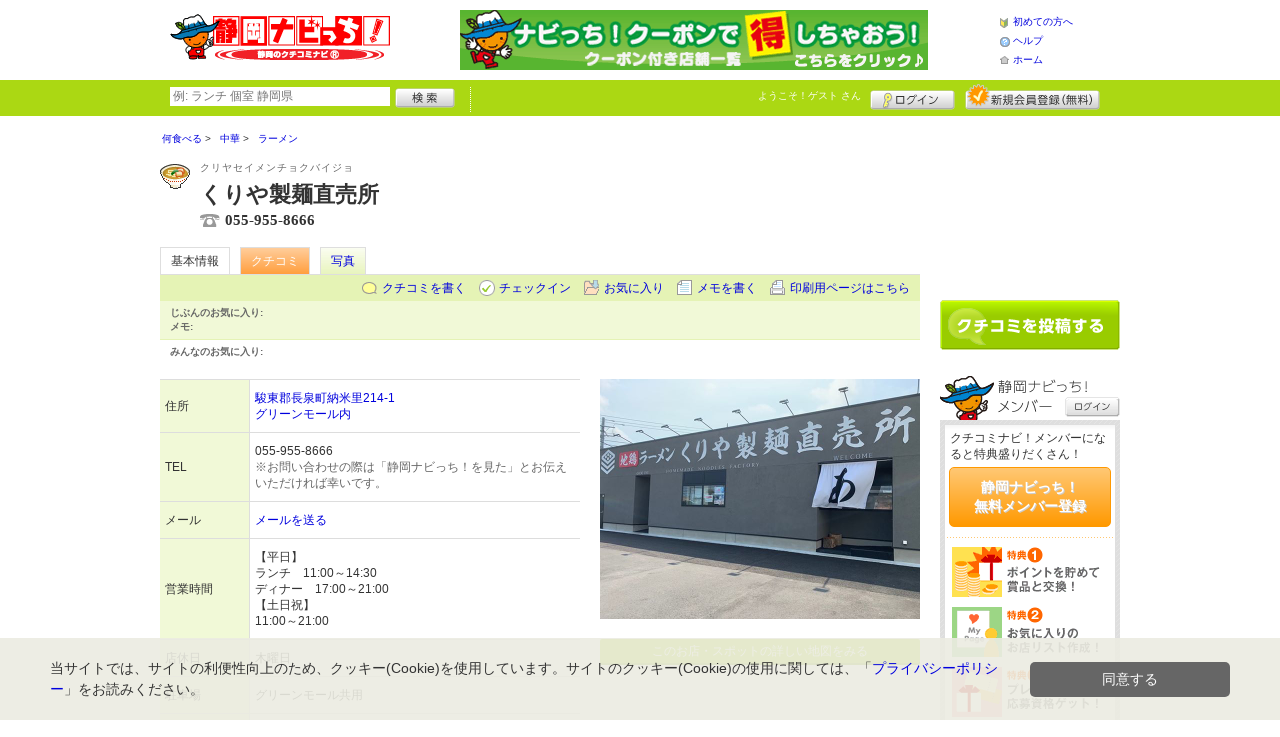

--- FILE ---
content_type: text/html; charset=UTF-8
request_url: https://www.shizuoka-navichi.net/shop/shop.shtml?s=5064
body_size: 46641
content:
<!DOCTYPE html>
<html id="">
<head>
<meta charset="UTF-8" />
<meta http-equiv="Pragma" content="no-cache">
<meta http-equiv="Cache-Control" content="no-cache">
<meta http-equiv="Expires" content="0">
<meta name="format-detection" content="telephone=no" />
<meta name="twitter:card" content="summary_large_image">
<meta name="robots" content="max-image-preview:large">

<title>くりや製麺直売所 - ラーメン / 長泉町 - 静岡ナビっち！</title>
<meta name="keywords" content="くりや製麺直売所,クリヤセイメンチョクバイジョ,ラーメン,長泉町" />
<meta name="description" content="素材にこだわり、鶏は名古屋コーチンと三河赤鶏。麺もスープもトッピングも全て店内での手作り。 (ラーメン/静岡県駿東郡長泉町納米里214-1)" />
<link rel="canonical" href="https://www.shizuoka-navichi.net/shop/shop.shtml?s=5064"/>

<script src="/common/lib/modernizr-3.0.0.js"></script>
<script src="//ajax.googleapis.com/ajax/libs/jquery/1.7.1/jquery.min.js"></script>
<script src="//ajax.googleapis.com/ajax/libs/jqueryui/1.8/jquery-ui.min.js"></script>
<link type="text/css" href="/common/js/jquery_ui/locomill/jquery-ui-1.8.custom.css" rel="stylesheet" />

<link href="/common/css/pc/shizuoka-navichi.css?202502181333" rel="stylesheet">

<script src="/common/js/locomill.js?20190226"></script>

<meta property="og:title" content="くりや製麺直売所 - ラーメン / 長泉町 - 静岡ナビっち！" />
<meta property="og:type" content="restaurant" />
<meta property="og:url" content="https://www.shizuoka-navichi.net/shop/shop.shtml?s=5064" />
<meta property="og:site_name" content="静岡ナビっち！" />
<meta property="og:image" content="https://www.shizuoka-navichi.net/images/A00005064.jpg?1570499199" />
<meta property="og:description" content="素材にこだわり、鶏は名古屋コーチンと三河赤鶏。麺もスープもトッピングも全て店内での手作り。 (ラーメン/静岡県駿東郡長泉町納米里214-1)" />
<meta property="og:latitude" content="35.1450700983325" />
<meta property="og:longitude" content="138.896930611928" />

<script type="application/ld+json">
{
    "@context": "http://schema.org",
    "@type": "LocalBusiness",
    "@id": "https://www.shizuoka-navichi.net/shop/shop.shtml?s=5064",
    "url": "https://www.shizuoka-navichi.net/shop/shop.shtml?s=5064",
    "name": "くりや製麺直売所",
    "image": "https://shizuoka-navichi.net/images/A00005064.jpg?1570499199",
    "description": "素材にこだわり、鶏は名古屋コーチンと三河赤鶏。麺もスープもトッピングも全て店内での手作り。",
    "telephone": "055-955-8666",
    "openingHoursSpecification": [{
        "@type": "OpeningHoursSpecification",
        "opens": "00:00",
        "closes": "00:00",
        "dayOfWeek":["Monday","Tuesday","Wednesday","Friday","Saturday","Sunday"]
    }],
    "priceRange": "700-1,000",
    "geo": {
        "@type": "GeoCoordinates",
        "latitude": 35.1450700983325,
        "longitude": 138.896930611928
    },
    "address": {
        "@type": "PostalAddress",
        "streetAddress": "納米里214-1 グリーンモール内",
        "addressLocality": "駿東郡長泉町",
        "addressRegion": "静岡県",
        "postalCode": "4110933",
        "addressCountry": "JP"
    }
}
</script>

<!-- Global site tag (gtag.js) - Google Analytics -->
<script async src="//www.googletagmanager.com/gtag/js?id=UA-46831655-1"></script>
<script>
  window.dataLayer = window.dataLayer || [];
  function gtag(){dataLayer.push(arguments);}
  gtag('js', new Date());
  gtag('config', 'UA-46831655-1');
  gtag('set', 'user_properties', {'is_login': '0'});
</script>

<script async src="https://pagead2.googlesyndication.com/pagead/js/adsbygoogle.js?client=ca-pub-7450292080728564" crossorigin="anonymous"></script>

</head>
<body id="body" class="">



<div id="wrapper">





<header id="cmn-header">
	<p class="h-logo"><a href="/"><img src="/images_c/custom/shizuoka-navichi/logo.png?1422497552" alt="静岡ナビっち！"></a></p>
	<aside class="ads-container"><span class="adsContent Header"><a href="/logs/click.shtml?id=182" target="_self" class="adsLink" rel="nofollow"><img src="/logs/company/00000001/file/file00000182.gif?1357638593" alt="クーポン付きお店一覧" width="468" height="60" style="border:0;"></a></span></aside>
	<nav class="nav-sub">
		<ul>
			<li class="n01"><a href="/is.shtml/beginner/">初めての方へ</a></li>
			<li class="n02"><a href="/help/">ヘルプ</a></li>
			<li class="n03"><a href="/">ホーム</a></li>
		</ul>
	</nav>
</header>

<nav id="nav-global">
	<div class="wrap960">
		<div class="search-form-container">
		  <form action="/shop/#search-result" data-type="pc_header">
			<input name="q" type="search" class="search-field" maxlength="20" placeholder="例: ランチ 個室 静岡県" speech x-webkit-speech>
			<input type="image" src="/common/images/btn_search.png" alt="検索">
		  </form>
		</div>

		<p class="nickname reg"><a href="/member/">ようこそ！<span>ゲスト</span> さん</a></p>
		<ul class="btns reg">
			<li class="login hvr"><a href="/member/login.shtml">ログイン</a></li>
			<li class="register hvr"><a href="/member/">新規メンバー登録</a></li>
		</ul>
	</div>
</nav>

<div id="container">


<div id="content-main">


<main>


<div class="topicpath-container">
<div class="topicpaths">
<ol class="topicpath primary" itemscope="itemscope" itemtype="http://schema.org/BreadcrumbList">
<li class="first" itemprop="itemListElement" itemscope="itemscope" itemtype="http://schema.org/ListItem"><a href="https://www.shizuoka-navichi.net/shop/categories.shtml?c1=1" itemprop="item"><span itemprop="name">何食べる</span></a><meta itemprop="position" content="1" /></li>
<li class="" itemprop="itemListElement" itemscope="itemscope" itemtype="http://schema.org/ListItem"><a href="https://www.shizuoka-navichi.net/shop/categories.shtml?c2=3" itemprop="item"><span itemprop="name">中華</span></a><meta itemprop="position" content="2" /></li>
<li class="last" itemprop="itemListElement" itemscope="itemscope" itemtype="http://schema.org/ListItem"><a href="https://www.shizuoka-navichi.net/shop/?search_category=c3_17" itemprop="item"><span itemprop="name">ラーメン</span></a><meta itemprop="position" content="3" /></li>
</ol>
</div>
</div>


<article>

<header id="header-shop">


<p class="shop-category"><img src="/images_c/shop/icon/cat2_3.gif?1167115772" alt="ラーメン"></p>
<div class="shopname-box">
<p id="shop-namekana" class="hide-translate">クリヤセイメンチョクバイジョ</p>
<p id="shop-namekana" class="notranslate show-translate">くりや製麺直売所</p>
<h1 class="hide-translate">くりや製麺直売所</h1>
<h1 class="notranslate show-translate">Clearseimen</h1>
<p class="shoptel">055-955-8666</p></div>


<nav>
  <dl id="shop-nav">
    <dt>ページナビゲーション</dt>
    <dd>
      <ul class="tab roll clearfix">
        <li class="on"><a href="/shop/shop.shtml?s=5064" id="tab-basic"><h2>基本情報</h2></a></li>

        <li class="c-point"><a href="/shop/shop.shtml?s=5064#kuchikomi">クチコミ</a></li>






        <li><a href="/shop/shop_photo.shtml?s=5064">写真</a></li>



      </ul>
    </dd>
  </dl>
</nav>

<nav class="nav-operation">
  <ul>
    <li id="grape"><a href="/shop/kuchikomi_post.shtml?s=5064&e=0">クチコミを書く</a></li>
    <li id="checkin"><span class="pointer" class="" onclick="location.href='https://www.shizuoka-navichi.net/member/login.shtml?rdr=%2Fshop%2Fshop.shtml%3Fs%3D5064'">チェックイン</span></li>
    <li id="fav"><span class="pointer" class="" onclick="location.href='https://www.shizuoka-navichi.net/member/login.shtml?rdr=%2Fshop%2Fshop.shtml%3Fs%3D5064'">お気に入り</span></li>
    <li id="memo"><span class="pointer" class="" onclick="location.href='https://www.shizuoka-navichi.net/member/login.shtml?rdr=%2Fshop%2Fshop.shtml%3Fs%3D5064'">メモを書く</span></li>
    <li id="print"><div class="view"><span onClick="redirect('/shop/shop.shtml/print?s=5064','_blank')" class="pointer">印刷用ページはこちら</span></div></li>
  </ul>
</nav>

<section class="edit-myfavorite">
  <dl id="editFieldShoptag">
    <dt>じぶんのお気に入り:</dt>
    <dd>
      <ul id="favTagList5064" class="favTagList">
      </ul>
    </dd>
  </dl>
  <div class="edit-memo">
    <span class="f-bld">メモ:&nbsp;</span>
  </div>
</section>

<dl class="allfavorite">
  <dt>みんなのお気に入り:</dt>
  <dd>
    <ul class="favTagList">
    </ul>
    <p></p>
  </dd>
</dl>

<div id="shoptagsWindow" style="display:none;">

  <form>
    <ul class="cmn-popup-chkbox">
      <li><input type="checkbox" name="tag_id[]" value="1" id="ShoplistTags_1"  style="display:;">
        <label for="ShoplistTags_1" class="fortags">行ってみたい！</label></li>
      <li><input type="checkbox" name="tag_id[]" value="2" id="ShoplistTags_2"  style="display:;">
        <label for="ShoplistTags_2" class="fortags">お気に入り</label></li>
      <li><input type="checkbox" name="tag_id[]" value="3" id="ShoplistTags_3"  style="display:;">
        <label for="ShoplistTags_3" class="fortags">行きつけ</label></li>
      <li><input type="checkbox" name="tag_id[]" value="4" id="ShoplistTags_4"  style="display:;">
        <label for="ShoplistTags_4" class="fortags">とっておき</label></li>
      <li><input type="checkbox" name="tag_id[]" value="5" id="ShoplistTags_5"  style="display:;">
        <label for="ShoplistTags_5" class="fortags">おススメ☆</label></li>
      <li><input type="checkbox" name="tag_id[]" value="6" id="ShoplistTags_6"  style="display:;">
        <label for="ShoplistTags_6" class="fortags">ランチ</label></li>
      <li><input type="checkbox" name="tag_id[]" value="7" id="ShoplistTags_7"  style="display:;">
        <label for="ShoplistTags_7" class="fortags">飲み会</label></li>
      <li><input type="checkbox" name="tag_id[]" value="8" id="ShoplistTags_8"  style="display:;">
        <label for="ShoplistTags_8" class="fortags">デート</label></li>
      <li><input type="checkbox" name="tag_id[]" value="9" id="ShoplistTags_9"  style="display:;">
        <label for="ShoplistTags_9" class="fortags">接待</label></li>
      <li><input type="checkbox" name="tag_id[]" value="10" id="ShoplistTags_10"  style="display:;">
        <label for="ShoplistTags_10" class="fortags">趣味</label></li>
      <li><input type="checkbox" name="tag_id[]" value="11" id="ShoplistTags_11"  style="display:;">
        <label for="ShoplistTags_11" class="fortags">ママにやさしい</label></li>
      <li><input type="checkbox" name="tag_id[]" value="12" id="ShoplistTags_12"  style="display:;">
        <label for="ShoplistTags_12" class="fortags">子どもがよろこぶ</label></li>
      <li><input type="checkbox" name="tag_id[]" value="13" id="ShoplistTags_13"  style="display:;">
        <label for="ShoplistTags_13" class="fortags">お財布にやさしい</label></li>
      <li><input type="checkbox" name="tag_id[]" value="14" id="ShoplistTags_14"  style="display:;">
        <label for="ShoplistTags_14" class="fortags">コストパフォーマンス</label></li>
      <li><input type="checkbox" name="tag_id[]" value="15" id="ShoplistTags_15"  style="display:;">
        <label for="ShoplistTags_15" class="fortags">クーポン</label></li>
      <li><input type="checkbox" name="tag_id[]" value="16" id="ShoplistTags_16"  style="display:;">
        <label for="ShoplistTags_16" class="fortags">ヘルシー系</label></li>
      <li><input type="checkbox" name="tag_id[]" value="17" id="ShoplistTags_17"  style="display:;">
        <label for="ShoplistTags_17" class="fortags">がっつり系</label></li>
      <li><input type="checkbox" name="tag_id[]" value="18" id="ShoplistTags_18"  style="display:;">
        <label for="ShoplistTags_18" class="fortags">接客◎</label></li>
      <li><input type="checkbox" name="tag_id[]" value="19" id="ShoplistTags_19"  style="display:;">
        <label for="ShoplistTags_19" class="fortags">大勢で</label></li>
      <li><input type="checkbox" name="tag_id[]" value="20" id="ShoplistTags_20"  style="display:;">
        <label for="ShoplistTags_20" class="fortags">ひとりで</label></li>
      <li><input type="checkbox" name="tag_id[]" value="21" id="ShoplistTags_21"  style="display:;">
        <label for="ShoplistTags_21" class="fortags">ペットと</label></li>
      <li><input type="checkbox" name="tag_id[]" value="22" id="ShoplistTags_22"  style="display:;">
        <label for="ShoplistTags_22" class="fortags">隠れ家的</label></li>
      <li><input type="checkbox" name="tag_id[]" value="23" id="ShoplistTags_23"  style="display:;">
        <label for="ShoplistTags_23" class="fortags">オシャレ</label></li>
      <li><input type="checkbox" name="tag_id[]" value="24" id="ShoplistTags_24"  style="display:;">
        <label for="ShoplistTags_24" class="fortags">癒される</label></li>
      <li><input type="checkbox" name="tag_id[]" value="25" id="ShoplistTags_25"  style="display:;">
        <label for="ShoplistTags_25" class="fortags">静岡県名物</label></li>
      <li><input type="checkbox" name="tag_id[]" value="26" id="ShoplistTags_26"  style="display:;">
        <label for="ShoplistTags_26" class="fortags">手土産</label></li>
      <li><input type="checkbox" name="tag_id[]" value="27" id="ShoplistTags_27"  style="display:;">
        <label for="ShoplistTags_27" class="fortags">春</label></li>
      <li><input type="checkbox" name="tag_id[]" value="28" id="ShoplistTags_28"  style="display:;">
        <label for="ShoplistTags_28" class="fortags">夏</label></li>
      <li><input type="checkbox" name="tag_id[]" value="29" id="ShoplistTags_29"  style="display:;">
        <label for="ShoplistTags_29" class="fortags">秋</label></li>
      <li><input type="checkbox" name="tag_id[]" value="30" id="ShoplistTags_30"  style="display:;">
        <label for="ShoplistTags_30" class="fortags">冬</label></li>
    </ul>
  </form>
</div>


</header>



<!-- ここから -->



<!-- Shops -->
<div class="basic-info">
  <table class="cmn-table" summary="くりや製麺直売所 基本情報">
<!-- 基本情報 -->
    <tr>
      <th>住所</th>
      <td>
        <a href="/logs/jump.shtml?shop_id=5064&scene=8" target="_blank" rel="noopener">
          <span class="adr show-translate">
<span class="extended-address">グリーンモール内</span>,             <span class="locality">納米里214-1, </span>
            <span class="locality">Nagaizumicho Sunto-gun, </span>
            <span class="locality">Shizuoka<br></span>
            <span class="postal-code" style="display:none;">411-0933</span>
          </span>
          <span class="adr notranslate sub-ja" itemprop="address">
            <span class="postal-code" style="display:none;" itemprop="postal-code" id="shop-postal-code">411-0933</span>
            <span class="locality" itemprop="locality" id="shop-address">駿東郡長泉町納米里214-1</span>
            <br><span class="extended-address" id="shop-office">グリーンモール内</span>
          </span>
        </a>
      </td>
    </tr>
    <tr>
      <th>TEL</th>
      <td>
        <span class="tel" itemprop="tel" id="shop-phone">055-955-8666</span><br>
        <p class="fs-08 gray">※お問い合わせの際は「静岡ナビっち！を見た」とお伝えいただければ幸いです。</p>
      </td>
    </tr>
    <tr>
      <th>メール</th>
      <td><a href="mailto:clearseimen@gmail.com" class="email" title="clearseimen@gmail.com">メールを送る</a></td>
    </tr>
    <tr>
      <th>営業時間</th>
      <td>
        <div id="shop-hour-content11">【平日】<br />
ランチ　11:00～14:30<br />
ディナー　17:00～21:00<br />
【土日祝】<br />
11:00～21:00</div>
      </td>
    </tr>
    <tr>
      <th>店休日</th>
      <td>
        <span id="shop-holiday">木曜日</span>
      </td>
    </tr>
    <tr>
      <th>駐車場</th>
      <td><div>グリーンモール共用</div></td>
    </tr>
    <tr>
      <th>席数</th>
      <td>全70席（うちカウンター12席、個室3室）</td>
    </tr>
    <tr>
      <th>ご予算</th>
      <td>
        <span id="shop-price1">
700円          ～
1,000円        </span>
      </td>
    </tr>
    <tr>
      <th>サービス</th>
      <td><img src="/images_c/shop/icon/icon_1.gif" alt="デート" width="65" height="17"><img src="/images_c/shop/icon/icon_3.gif" alt="子供歓迎" width="65" height="17"><img src="/images_c/shop/icon/icon_5.gif" alt="個室あり" width="65" height="17"><img src="/images_c/shop/icon/icon_8.gif" alt="ランチあり" width="65" height="17"><img src="/images_c/shop/icon/icon_13.gif" alt="若者向" width="65" height="17"><img src="/images_c/shop/icon/icon_14.gif" alt="奥様向" width="65" height="17"><img src="/images_c/shop/icon/icon_15.gif" alt="家族向" width="65" height="17"><img src="/images_c/shop/icon/icon_16.gif" alt="シニア向" width="65" height="17"><img src="/images_c/shop/icon/icon_17.gif" alt="マニア向" width="65" height="17"><img src="/images_c/shop/icon/icon_20.gif" alt="女性歓迎" width="65" height="17"><img src="/images_c/shop/icon/icon_27.gif" alt="全席禁煙" width="65" height="17"><img src="/images_c/shop/icon/icon_29.gif" alt="子供イスあり" width="65" height="17"><img src="/images_c/shop/icon/icon_30.gif" alt="お一人様歓迎" width="65" height="17"><img src="/images_c/shop/icon/icon_36.gif" alt="土日ランチ" width="65" height="17"><img src="/images_c/shop/icon/icon_74.gif" alt="子連れOK" width="65" height="17"></td>
    </tr>
    <tr>
      <th>リンク</th>
      <td>
        <ul>
          <li id="shop-link1"><a href="/logs/jump.shtml?shop_id=5064&scene=1" target="_blank" rel="external noopener">facebook</a></li>
          <li id="shop-link2" class="mt10"><a href="/logs/jump.shtml?shop_id=5064&scene=2" target="_blank" rel="external noopener">Instagram</a></li>
          <li id="shop-link3" class="mt10"><a href="/logs/jump.shtml?shop_id=5064&scene=3" target="_blank" rel="external noopener">twitter</a></li>
        </ul>
      </td>
    </tr>
<!-- //基本情報 -->
  </table>
</div>

<div class="detail-info">
  <div id="photo">
    <img src="/images/A00005064.jpg?1570499199" alt="" border="0" width="320" height="240" class="photo" itemprop="photo" >
  </div>
  <div id="map" class="mg-b-20">
    <p><a href="/logs/jump.shtml?shop_id=5064&scene=9" target="_blank" rel="noopener" class="cmn-btn-main slim mt5">このお店・スポットの詳しい地図をみる</a></p>
  </div>




<!-- //div.detail-info -->
</div>


<div id="recommend-item" class="mg-b-20">
  <h3 class="cmn-title2">オススメ</h3>
  <table class="cmn-table">
    <tr>
      <th><span id="osusume-content1">うっ鶏そば</span></th>
      <td><span id="osusume-price1">690円</span></td>
    </tr>
    <tr>
      <th><span id="osusume-content2">しっ鶏そば　醤油</span></th>
      <td><span id="osusume-price2">780円</span></td>
    </tr>
    <tr>
      <th><span id="osusume-content3">チャーハン</span></th>
      <td><span id="osusume-price3">200円</span></td>
    </tr>
  </table>
</div>

<div id="message" class="mg-b-20">
  <h3 class="cmn-title2">お店・スポットからのメッセージ</h3>
  <p id="shop-comment">素材にこだわり、鶏は「名古屋コーチン」と「三河赤鶏」。<br />
麺もスープもトッピングも全て店内で手作りしています。<br />
「自分の子どもに食べさせられないようなものは使用しない」<br />
家族みんなで安心して、ご来店ください。</p>
  <hr />
</div>


<a name="anc-coupon" id="anc-coupon"></a>












<div id="kuchikomi">
<a name="=grapevine"></a>
<h3 class="cmn-title2">おすすめのクチコミ&nbsp;
（<span class="count">6</span> 件）
</h3>


<dl id="grapevine-keyword">
<dt><i class="fa-solid fa-comment-dots"></i>クチコミからみる、このお店の特長</dt>
<dd>
  <ul>
    <li><a href="?s=5064&gword=ラーメン#kuchikomi">ラーメン<span>8</span></a><li>
    <li><a href="?s=5064&gword=鶏#kuchikomi">鶏<span>4</span></a><li>
    <li><a href="?s=5064&gword=唐揚げ#kuchikomi">唐揚げ<span>4</span></a><li>
    <li><a href="?s=5064&gword=弁当#kuchikomi">弁当<span>4</span></a><li>
    <li><a href="?s=5064&gword=注文#kuchikomi">注文<span>3</span></a><li>
    <li><a href="?s=5064&gword=丼#kuchikomi">丼<span>3</span></a><li>
    <li><a href="?s=5064&gword=ラーメン屋#kuchikomi">ラーメン屋<span>3</span></a><li>
    <li><a href="?s=5064&gword=子供#kuchikomi">子供<span>3</span></a><li>
    <li><a href="?s=5064&gword=セルフ#kuchikomi">セルフ<span>2</span></a><li>
    <li><a href="?s=5064&gword=子連れ#kuchikomi">子連れ<span>2</span></a><li>
  </ul>
</dl>




<dl id="recommender">
<dt>このお店・スポットの推薦者</dt>
<dd>
  <figure><a href="/member/introduce.shtml?id=2745" style="background-image:url(/common/images/no_avatar.png);">
    <img src="/common/images/no_avatar.png?1447748814" alt="cherry" border="0" width="20" height="20" >
  </a></figure>
  <div>
    <a href="/member/introduce.shtml?id=2745">cherry</a>&nbsp;さん
    （女性/駿東郡長泉町/40代/Lv.31）&nbsp;<span class="f-s10 lgray">(投稿：2019/09/30&nbsp;&nbsp;掲載：2019/11/01)</span>
  </div>
</dd>
</dl>
<div class="reviews" id="grapevine-container">

<script src="/common/js/lightbox/jquery.lightbox-0.5.js" type="text/javascript"></script>
<link href="/common/css/lightbox/jquery.lightbox-0.5.css" rel="stylesheet" type="text/css" media="screen" />
<script type="text/javascript">
    $(function() {
        $('.g_photo').lightBox();
    });
</script>

<ul class="list-kuchikomi">

<li id="g26703" class="kuchikomi-block mid3148">
  <div>
	<div class="r_contents">
      <div class="name">
        <figure><a href="/member/introduce.shtml?id=3148" style="background-image:url(/common/images/no_avatar.png);">
          <img src="/common/images/no_avatar.png?1447748814" alt="チェリー" border="0" width="20" height="20" >
        </a></figure>
        <div>
          <a href="/member/introduce.shtml?id=3148">チェリー</a>&nbsp;さん&nbsp;
          （女性/三島市/30代/Lv.18）
        </div>
      </div>



      <p>
        ここのラーメンは本当おいしいです！！！しっ鶏の塩を食べましたがもう最高！！（笑）
しかも３歳までの子供はかけラーメン無料♥そして帰りにガチャが出来ます。
中身は小さいお菓子が入っています。サイドメニューも豊富です。
また食べに行きたいなぁ～と思っちゃうくらい好みのラーメン屋さんです。
        <span class="f-s10 lgray">
          （投稿:2020/09/15
          &nbsp;&nbsp;掲載：2020/09/15）
        </span>
      </p>

      <div class="photo-list">
        <span><a href="/images_c/grapevine/grapevine26703.jpg" name="チェリー&nbsp;さんのクチコミ" class="g_photo">
          <img src="/images_c/grapevine/grapevine26703.jpg?1600159363" alt="" border="0" width="90" height="120" >
        </a></span>
      </div>


    </div>
  </div>

  <div class="cmn-wrap-good" id="good_area_26703">
    <div class="wrap-lft">
      <span class="pd-t-5">このクチコミに</span>
      <span onclick="location.href='https://www.shizuoka-navichi.net/member/login.shtml?rdr=%2Fshop%2Fshop.shtml%3Fs%3D5064'" class="btn hvr"><img src="/common/images/btn_good.png" alt="“ぐっ”ときた" width="80" height="27" /></span>
    </div>
    <span class="num-good">現在：<span id="good_26703">0</span>人</span>
  </div>

</li>


<li id="g26667" class="kuchikomi-block mid2745">
  <div>
	<div class="r_contents">
      <div class="name">
        <figure><a href="/member/introduce.shtml?id=2745" style="background-image:url(/common/images/no_avatar.png);">
          <img src="/common/images/no_avatar.png?1447748814" alt="cherry" border="0" width="20" height="20" >
        </a></figure>
        <div>
          <a href="/member/introduce.shtml?id=2745">cherry</a>&nbsp;さん&nbsp;
          （女性/駿東郡長泉町/40代/Lv.31）
        </div>
      </div>



      <p>
        コロナ対策なのか以前はセルフ方式でしたが、席での注文に変わっていました。ラーメンメニューも増え、期間限定もあり。ローストビーフ丼やプリンなどラーメン屋さんじゃないようなメニューもおいしいですよ！
        <span class="f-s10 lgray">
          （投稿:2020/08/05
          &nbsp;&nbsp;掲載：2020/08/05）
        </span>
      </p>



    </div>
  </div>

  <div class="cmn-wrap-good" id="good_area_26667">
    <div class="wrap-lft">
      <span class="pd-t-5">このクチコミに</span>
      <span onclick="location.href='https://www.shizuoka-navichi.net/member/login.shtml?rdr=%2Fshop%2Fshop.shtml%3Fs%3D5064'" class="btn hvr"><img src="/common/images/btn_good.png" alt="“ぐっ”ときた" width="80" height="27" /></span>
    </div>
    <span class="num-good">現在：<span id="good_26667">0</span>人</span>
  </div>

</li>


<li id="g26646" class="kuchikomi-block mid2342">
  <div>
	<div class="r_contents">
      <div class="name">
        <figure><a href="/member/introduce.shtml?id=2342" style="background-image:url(/images_c/member/2342/thumbnail.jpeg);">
          <img src="/images_c/member/2342/thumbnail.jpeg?1484576891" alt="夜桜" border="0" width="20" height="14" >
        </a></figure>
        <div>
          <a href="/member/introduce.shtml?id=2342">夜桜</a>&nbsp;さん&nbsp;
          （女性/三島市/30代/Lv.28）
        </div>
      </div>



      <p>
        今まで行った中で、子連れに1番優しいラーメン屋さんでした！！！子供用の食器やエプロン、椅子や絵本なども一通り揃ってたのもありがたかったですが店員さんたちが子供に優しく対応してくれたのが1番嬉しかったです。ラーメンは鶏出汁ですがコッテリ系、麺もオリジナルだなと思いました。お子さま用の麺は細くて子供達も食べやすそうでした(^^)唐揚げも大きくてジューシー！3歳以下のおこさまラーメンがサービスなのはありがたいですね。
        <span class="f-s10 lgray">
          （投稿:2020/07/02
          &nbsp;&nbsp;掲載：2020/07/02）
        </span>
      </p>

      <div class="photo-list">
        <span><a href="/images_c/grapevine/grapevine26646.jpg" name="夜桜&nbsp;さんのクチコミ" class="g_photo">
          <img src="/images_c/grapevine/grapevine26646.jpg?1593701500" alt="" border="0" width="120" height="120" >
        </a></span>
      </div>


    </div>
  </div>

  <div class="cmn-wrap-good" id="good_area_26646">
    <div class="wrap-lft">
      <span class="pd-t-5">このクチコミに</span>
      <span onclick="location.href='https://www.shizuoka-navichi.net/member/login.shtml?rdr=%2Fshop%2Fshop.shtml%3Fs%3D5064'" class="btn hvr"><img src="/common/images/btn_good.png" alt="“ぐっ”ときた" width="80" height="27" /></span>
    </div>
    <span class="num-good">現在：<span id="good_26646">0</span>人</span>
  </div>

</li>


<li id="g26598" class="kuchikomi-block mid6787">
  <div>
	<div class="r_contents">
      <div class="name">
        <figure><a href="/member/introduce.shtml?id=6787" style="background-image:url(/images_c/member/6787/thumbnail.jpg);">
          <img src="/images_c/member/6787/thumbnail.jpg?1455188260" alt="こたつこーぎー" border="0" width="20" height="14" >
        </a></figure>
        <div>
          <a href="/member/introduce.shtml?id=6787">こたつこーぎー</a>&nbsp;さん&nbsp;
          （女性/沼津市/40代/Lv.23）
        </div>
      </div>



      <p>
        台湾まぜご飯弁当、ローストビーフ丼弁当、チャーシュー丼弁当のお弁当テイクアウトをしました。
この価格ですごいボリュームなんですよ！安すぎてびっくり！
単品で唐揚げも食べましたが当然大きくてお腹がはち切れそうでした(笑)
がっつり食べたい人にお勧めです。

otro
        <span class="f-s10 lgray">
          （投稿:2020/04/20
          &nbsp;&nbsp;掲載：2020/04/20）
        </span>
      </p>

      <div class="photo-list">
        <span><a href="/images_c/grapevine/grapevine26598.jpeg" name="こたつこーぎー&nbsp;さんのクチコミ" class="g_photo">
          <img src="/images_c/grapevine/grapevine26598.jpeg?1587354796" alt="" border="0" width="120" height="90" >
        </a></span>
      </div>


    </div>
  </div>

  <div class="cmn-wrap-good" id="good_area_26598">
    <div class="wrap-lft">
      <span class="pd-t-5">このクチコミに</span>
      <span onclick="location.href='https://www.shizuoka-navichi.net/member/login.shtml?rdr=%2Fshop%2Fshop.shtml%3Fs%3D5064'" class="btn hvr"><img src="/common/images/btn_good.png" alt="“ぐっ”ときた" width="80" height="27" /></span>
    </div>
    <span class="num-good">現在：<span id="good_26598">0</span>人</span>
  </div>

</li>


<li id="g26396" class="kuchikomi-block mid3301">
  <div>
	<div class="r_contents">
      <div class="name">
        <figure><a href="/member/introduce.shtml?id=3301" style="background-image:url(/common/images/no_avatar.png);">
          <img src="/common/images/no_avatar.png?1447748814" alt="rain" border="0" width="20" height="20" >
        </a></figure>
        <div>
          <a href="/member/introduce.shtml?id=3301">rain</a>&nbsp;さん&nbsp;
          （女性/駿東郡清水町/50代/Lv.18）
        </div>
      </div>



      <p>
        ランチに伺いました♪しっ鶏そばをチャーハン 唐揚げを注文 ラーメンだけでなく特製タレの黒っぽいチャーハンや唐揚げもオススメです！
        <span class="f-s10 lgray">
          （投稿:2019/11/13
          &nbsp;&nbsp;掲載：2019/11/13）
        </span>
      </p>



    </div>
  </div>

  <div class="cmn-wrap-good" id="good_area_26396">
    <div class="wrap-lft">
      <span class="pd-t-5">このクチコミに</span>
      <span onclick="location.href='https://www.shizuoka-navichi.net/member/login.shtml?rdr=%2Fshop%2Fshop.shtml%3Fs%3D5064'" class="btn hvr"><img src="/common/images/btn_good.png" alt="“ぐっ”ときた" width="80" height="27" /></span>
    </div>
    <span class="num-good">現在：<span id="good_26396">0</span>人</span>
  </div>

</li>


<li id="g26377" class="kuchikomi-block mid2745">
  <div>
	<div class="r_contents">
      <div class="name">
        <figure><a href="/member/introduce.shtml?id=2745" style="background-image:url(/common/images/no_avatar.png);">
          <img src="/common/images/no_avatar.png?1447748814" alt="cherry" border="0" width="20" height="20" >
        </a></figure>
        <div>
          <a href="/member/introduce.shtml?id=2745">cherry</a>&nbsp;さん&nbsp;
          （女性/駿東郡長泉町/40代/Lv.31）
        </div>
      </div>



      <p>
        入店したらラーメンを注文し、トレーを持って進むタイプのセルフスタイルで、店内はとても広く、おしゃれカフェのよう。女性ひとりでも子連れでも行きやすい雰囲気ですね。うっとり、しっとり、おっとり、ぎっとりなどのおもしろいネーミングで、鶏スープはあっさり系からこってり系まであり、何度でも楽しめるラーメンやさんですね！（写真は、しっ鷄）
        <span class="f-s10 lgray">
          （投稿:2019/09/30
          &nbsp;&nbsp;掲載：2019/11/01）
        </span>
      </p>

      <div class="photo-list">
        <span><a href="/images_c/grapevine/grapevine26377.jpeg" name="cherry&nbsp;さんのクチコミ" class="g_photo">
          <img src="/images_c/grapevine/grapevine26377.jpeg?1572581566" alt="" border="0" width="90" height="120" >
        </a></span>
      </div>


    </div>
  </div>

  <div class="cmn-wrap-good" id="good_area_26377">
    <div class="wrap-lft">
      <span class="pd-t-5">このクチコミに</span>
      <span onclick="location.href='https://www.shizuoka-navichi.net/member/login.shtml?rdr=%2Fshop%2Fshop.shtml%3Fs%3D5064'" class="btn hvr"><img src="/common/images/btn_good.png" alt="“ぐっ”ときた" width="80" height="27" /></span>
    </div>
    <span class="num-good">現在：<span id="good_26377">0</span>人</span>
  </div>

</li>

</ul>

</div>


<p class="cl-both cmn-note mg-b-20">※クチコミ情報はユーザーの主観的なコメントになります。<br>これらは投稿時の情報のため、変更になっている場合がございますのでご了承ください。</p>

</div>

<script type="text/javascript" src="/common/js/mypage.js"></script>
<script>
  GrapevinePagination = {
	page:2,
	next: function (element) {
		page = this.page;
		r=$.get('/api/grapevine.php', {'shop_id': '5064', 'gword': '', page: page},function(a, b ,c){
            $("#grapevine-container").append(a.contents);
            if (!a.isNext) {
               $(".nextGrapevine").hide();
            }
		});
		this.page ++;
	}
  }
$(".nextGrapevine").click(function(){GrapevinePagination.next('grapevine-container')});
</script>

<p class="cmn-btn cmn-btn02 mg-b-20"><a href="/shop/kuchikomi_post.shtml?s=5064&e=0">このお店・スポットのクチコミを書く</a></p>

<footer class="operation-area operation-area-pc">
<!-- 操作エリア -->
  <ul class="express">
    <li class="report"><a href="/contact/?type=report&s=5064">このお店・スポットの情報変更や閉店・移転を報告</a></li>
  </ul>
  <dl id="permalink-anchor">
    <dt>お店・スポット情報をブログにはる</dt>
    <dd><input id="permalink_input" type="input" value="&lt;a href=&quot;https://www.shizuoka-navichi.net/shop/shop.shtml?s=5064&quot; target=&quot;_blank&quot; &gt;くりや製麺直売所 - 静岡ナビっち！&lt;/a&gt;" onclick="this.select();"></dd>
  </dl>
  <div class="line">
    <div class="share">
      <p class="mg-b-5"><span class="gray">■</span>このお店・スポットを共有する</p>
      <div id="fb-root"></div>
      <script>(function(d, s, id) {
        var js, fjs = d.getElementsByTagName(s)[0];
        if (d.getElementById(id)) return;
        js = d.createElement(s); js.id = id;
        js.src = "//connect.facebook.net/ja_JP/all.js#xfbml=1";
        fjs.parentNode.insertBefore(js, fjs);
        }(document, 'script', 'facebook-jssdk'));</script>
      <div class="fb-share-button mg-b-5" data-href="https://www.shizuoka-navichi.net/shop/shop.shtml?s=5064&ref=fb" data-layout="button" data-size="small"><a target="_blank" href="https://www.facebook.com/sharer/sharer.php?u=https%3A%2F%2Fwww.shizuoka-navichi.net%2Fshop%2Fshop.shtml%3Fs%3D5064%26ref%3Dfb" class="fb-xfbml-parse-ignore">シェア</a></div>
      <div class="mg-b-5"><a href="https://twitter.com/share" class="twitter-share-button" data-url="https://www.shizuoka-navichi.net/shop/shop.shtml?s=5064&ref=tw" data-lang="ja" data-text="くりや製麺直売所 - 静岡ナビっち！">ツイート</a><script>!function(d,s,id){var js,fjs=d.getElementsByTagName(s)[0];if(!d.getElementById(id)){js=d.createElement(s);js.id=id;js.src="//platform.twitter.com/widgets.js";fjs.parentNode.insertBefore(js,fjs);}}(document,"script","twitter-wjs");</script></div>
      <div class="g-plusone" data-size="medium" data-annotation="inline" data-width="1" data-href="https://www.shizuoka-navichi.net/shop/shop.shtml?s=5064&ref=gplus"></div>
    </div>
    <div class="mobile">
      <div class="txt">
        <p class="mg-b-5"><span class="gray">■</span>このお店・スポットをモバイルでみる</p>
        <p>読取機能付きのモバイルなら、右のバーコードから簡単にアクセス！<br>便利に店舗情報を持ち歩こう！</p></div>
      <p class="qr"><img src="/images/A00005064qr.png?1570499203" alt="モバイル版バーコード" border="0" width="82" height="82" ></p>
    </div>
  </div>
<!-- //操作エリア -->
</footer>

</article>


<section class="vicinity">
  <h4 class="cmn-title2">周辺のお店・スポット</h4>
  <ul class="cmn-list-photo cmn-list-photo4">
    <li>
      <p><a href="/shop/shop.shtml?s=768"><img src="/images/A00000768s.jpg?1374221372" alt="" border="0" width="120" height="60" ></a></p>
      <p><a href="/shop/shop.shtml?s=768">Patisserie Boulangerie YUZUKA</a></p>
      <p>パン</p>
    </li>
    <li>
      <p><a href="/shop/shop.shtml?s=601"><img src="/images/A00000601s.jpg?1333590191" alt="" border="0" width="116" height="80" ></a></p>
      <p><a href="/shop/shop.shtml?s=601">讃岐うどんの店 福梅</a></p>
      <p>うどん・そば</p>
    </li>
    <li>
      <p><a href="/shop/shop.shtml?s=2742"><img src="/images/A00002742s.jpg?1288241489" alt="" border="0" width="117" height="80" ></a></p>
      <p><a href="/shop/shop.shtml?s=2742">cafe&amp;Deli ano temari</a></p>
      <p>ステーキ・ハンバーグ</p>
    </li>
    <li>
      <p><a href="/shop/shop.shtml?s=5004"><img src="/images/A00005004s.png?1576334453" alt="" border="0" width="93" height="80" ></a></p>
      <p><a href="/shop/shop.shtml?s=5004">Ushiwakamaru MIRAI（ミライ）</a></p>
      <p>美容室</p>
    </li>
  </ul>
</section>

<!-- //ここまで -->

<script type="text/javascript" src="/common/js/jquery/jquery.editinplace.min.js"></script>
<script type="text/javascript" src="/common/js/shop.js?202502181333"></script>

</main>

</div>

<section id="sidebar-global">

	<aside class="mg-b-20 hvr"><span class="adsContent SideBar"><script async src="https://pagead2.googlesyndication.com/pagead/js/adsbygoogle.js?client=ca-pub-7450292080728564"
     crossorigin="anonymous"></script>
<!-- 静岡ナビっち！180x150 -->
<ins class="adsbygoogle"
     style="display:inline-block;width:180px;height:150px"
     data-ad-client="ca-pub-7450292080728564"
     data-ad-slot="7804343939"></ins>
<script>
     (adsbygoogle = window.adsbygoogle || []).push({});
</script></span></aside>

	<p id="btn-grape" class="hvr"><a href="/shop/kuchikomi_post.shtml">クチコミを書く</a></p>

	<section id="member-info">
	<dl class="member-box">
		<dt>静岡ナビっち！メンバー</dt>
		<dd class="cmn-bg-shadow cmn-border">
		<div>
		<p class="pd-5">クチコミナビ！メンバーになると特典盛りだくさん！</p>
		<p class="btn-member mg-b-10 hvr"><a href="/member/">静岡ナビっち！<br>無料メンバー登録</a></p>
		<div class="privileges">
		<ul>
		<li>特典1　ポイントを貯めて賞品と交換！</li>
		<li>特典2　お気に入りのお店・スポットリスト作成！</li>
		<li>特典3　プレゼント応募資格ゲット！</li>
		</ul>
		<p class="t-a-center"><a href="/member/">[→メンバー特典の詳細をみる]</a></p>
		</div>
		</div>
		<nav id="member-nav">
		<ul>
			<li class="off n01"><a href="/member/myshop.shtml">お気に入り</a></li>
			<li class="off n02"><a href="/member/favorite_event.shtml">行きたいイベント</a></li>
			<li class="off n03"><a href="/member/">マイページ</a></li>
			<li class="off n04"><a href="/member/point.shtml">ポイント交換<br>（現在 0ポイント）</a></li>
			<li class="off n05"><a href="/member/">登録情報確認</a></li>
		</ul>
		<p class="btn-login hvr"><a href="/member/login.shtml">ログイン</a></p>
		</nav>
		</dd>
	</dl>

	<div id="checked-shop" class="cmn-bg-shadow cmn-border">
	<dl>
		<dt>最近見たお店・スポット</dt>
		<dd>
		<ul>
		</ul>
		</dd>
	</dl>
	</div>
	</section>



	<aside id="mobile-info" class="cmn-border mg-b-20">
	<dl>
		<dt class="cmn-title-gradient">スマートフォン版</dt>
		<dd class="cmn-bg-shadow">
		<div class="box-line">
		<p class="f-bld">クチコミ数順で並び替えができちゃう！</p>
		<p class="mg-b-5">モバイル端末での検索結果もクチコミ数順で並び替えができちゃうよ☆</p>
		<p class="f-bld">お気に入りのお店・スポットリストを持ち運べる！</p>
		<p class="mg-b-5"><a href="/member/">静岡ナビっち！メンバーに登録</a>すると、お気に入りのお店・スポットリストが作れちゃう。PC・スマートフォン共通だから、いつでもどこでもチェックできるよ♪</p>
		</div>
		<p class="f-bld f-s14 mg-b-5"><a href="/">https://www.shizuoka-navichi.net/</a></p>
		<p class="qr"><img src="/themes/custom/shizuoka-navichi/common/qr.gif" alt="二次元バーコード" class="cmn-border mgT5"></p>
		</dd>
	</dl>
	</aside>

	<aside id="character" class="cmn-border mg-b-20">
	<dl>
		<dt class="cmn-title-gradient">静岡ナビっち！イメージキャラクター</dt>
		<dd class="cmn-bg-shadow pd-5">
		<a href="/is.shtml/character/" class="hvr"><img src="/themes/custom/shizuoka-navichi/common/images/chara.png" alt="静岡ナビっち！イメージキャラクター" class="mgT5"></a>
      </dd>
	</dl>
	</aside>

	<aside id="news-feature" class="mg-b-20">
<div class="adsContent SideBarSponsor_22"><script async src="https://pagead2.googlesyndication.com/pagead/js/adsbygoogle.js?client=ca-pub-7450292080728564"
     crossorigin="anonymous"></script>
<!-- ［SP］SideBarSponsor -->
<ins class="adsbygoogle"
     style="display:block"
     data-ad-client="ca-pub-7450292080728564"
     data-ad-slot="1428635659"
     data-ad-format="auto"
     data-full-width-responsive="true"></ins>
<script>
     (adsbygoogle = window.adsbygoogle || []).push({});
</script></div>
	</aside>

</section><!-- #sidebar-global -->

</div><!-- #container -->

<footer class="cmn-bg-shadow">
	<div class="wrap960">
	<p class="to-top"><a href="#wrapper">▲このページの先頭へ戻る</a></p>
		<nav id="footer-nav">
			<ul>
				<li><a href="/">ホーム</a></li>
                <li><a href="/sitemap/">サイトマップ</a></li>
				<li><a href="/member/login.shtml">ログイン</a></li>
				<li><a href="/shop/kuchikomi_post.shtml">クチコミ投稿</a></li>
				<li><a href="/is.shtml/privacy/">プライバシーポリシー</a></li>
				<li><a href="/help/?req=link">リンク</a></li>
				<li><a href="/is.shtml/cs/">広告掲載について</a></li>
				<li><a href="/rules/">規約</a></li>
				<li><a href="/rules/?company">運営会社</a></li>
				<li><a href="/contact/">静岡ナビっち！へのお問い合せ</a></li>
			</ul>
		</nav>
		<aside id="list-navi">
			<dl>
				<dt>全国のクチコミナビ(R)</dt>
				<dd>
					<ul>
					<li><a target="_blank" rel="noopener" href="https://www.tochinavi.net/">・栃木県「栃ナビ！」</a></li>
					<li><a target="_blank" rel="noopener" href="https://www.higonavi.net/">・熊本県「ひごなび！」</a></li>
					<li><a href="/">・静岡県「静岡ナビっち！」</a></li>
					<li><a target="_blank" rel="noopener" href="https://www.nagasaki-yokanavi.net/">・長崎県「長崎よかナビ！」</a></li>
					<li><a target="_blank" rel="noopener" href="https://www.fukulabo.net/">・福島県「ふくラボ！」</a></li>
					<li><a target="_blank" rel="noopener" href="https://www.najilabo.net/">・新潟県「なじらぼ！」</a></li>
					<li><a target="_blank" rel="noopener" href="https://www.gifucomi.net/">・岐阜県「ギフコミ！」</a></li>
					<li><a target="_blank" rel="noopener" href="https://www.zukulabo.net/">・長野県中南信地域「ずくラボ！」</a></li>
					<li><a target="_blank" rel="noopener" href="https://www.gunlabo.net/">・群馬県「ぐんラボ！」</a></li>
					<li><a target="_blank" rel="noopener" href="https://www.sanlabo.net/">・香川県「さんラボ！」</a></li>
					<li><a target="_blank" rel="noopener" href="https://www.shonan-navi.net/">・神奈川県「湘南ナビ！」</a></li>
					<li><a target="_blank" rel="noopener" href="https://www.iiranavi.net/">・静岡県「い～らナビ！」</a></li>
					<li><a target="_blank" rel="noopener" href="https://www.kanazawalabo.net/">・石川県「金沢ラボ！」</a></li>
					<li><a target="_blank" rel="noopener" href="https://www.kagobura.net/">・鹿児島県「かごぶら！」</a></li>
					<li><a target="_blank" rel="noopener" href="https://www.saihokunavi.net/">・埼玉県北部地域「彩北なび！」</a></li>
					<li><a target="_blank" rel="noopener" href="https://www.kochidon.net/">・高知県「こうちドン！」</a></li>
					</ul>
				</dd>
			</dl>
		</aside>
		<small class="copyright">(C) Navicom Co.,Ltd. All Rights Reserved.</small>
	</div>
</footer>

<!--[/div id="wrapper"]-->
</div>

<script>!function(d,s,id){var js,fjs=d.getElementsByTagName(s)[0];if(!d.getElementById(id)){js=d.createElement(s);js.id=id;js.src="//platform.twitter.com/widgets.js";fjs.parentNode.insertBefore(js,fjs);}}(document,"script","twitter-wjs");</script>
<script src="https://apis.google.com/js/plusone.js">{lang: 'ja', parsetags: 'explicit'}</script>
<script>gapi.plusone.go();</script>
<div class="cookie-consent">
  <div class="cookie-text">当サイトでは、サイトの利便性向上のため、クッキー(Cookie)を使用しています。サイトのクッキー(Cookie)の使用に関しては、「<a href="/is.shtml/privacy/">プライバシーポリシー</a>」をお読みください。</div>
  <div class="cookie-btn">
    <div class="cookie-agree">同意する</div>
  </div>
</div>
<script src="/common/lib/jquery.cookie.js"></script>
<script type='text/javascript'>
(function() {
  const expire = 365; // 有効期限（日）
  let cc = document.querySelector('.cookie-consent');
  let ca = document.querySelector('.cookie-agree');
  if ($.cookie('cookiePopupFlg') == 'on') {
  } else {
    setTimeout(cookiePopup, 1000);
  }
  ca.addEventListener('click', () => {
    cc.classList.add('cc-hide');
    $.cookie('cookiePopupFlg', 'on', {expires: expire, path: '/'});
  });
  function cookiePopup() {
    if ($('.SpFloating_22').length && $('#shop-navi').length) {
      cc.classList.add('is-show120');
    } else if ($('.SpFloating_22,#shop-navi').length) {
      cc.classList.add('is-show60');
    } else {
      cc.classList.add('is-show');
    }
  }
}());
</script>

</body>
</html>


--- FILE ---
content_type: text/html; charset=utf-8
request_url: https://accounts.google.com/o/oauth2/postmessageRelay?parent=https%3A%2F%2Fwww.shizuoka-navichi.net&jsh=m%3B%2F_%2Fscs%2Fabc-static%2F_%2Fjs%2Fk%3Dgapi.lb.en.2kN9-TZiXrM.O%2Fd%3D1%2Frs%3DAHpOoo_B4hu0FeWRuWHfxnZ3V0WubwN7Qw%2Fm%3D__features__
body_size: 165
content:
<!DOCTYPE html><html><head><title></title><meta http-equiv="content-type" content="text/html; charset=utf-8"><meta http-equiv="X-UA-Compatible" content="IE=edge"><meta name="viewport" content="width=device-width, initial-scale=1, minimum-scale=1, maximum-scale=1, user-scalable=0"><script src='https://ssl.gstatic.com/accounts/o/2580342461-postmessagerelay.js' nonce="J5UDAYYUw3VFIzTOOBMovQ"></script></head><body><script type="text/javascript" src="https://apis.google.com/js/rpc:shindig_random.js?onload=init" nonce="J5UDAYYUw3VFIzTOOBMovQ"></script></body></html>

--- FILE ---
content_type: text/html; charset=utf-8
request_url: https://www.google.com/recaptcha/api2/aframe
body_size: 269
content:
<!DOCTYPE HTML><html><head><meta http-equiv="content-type" content="text/html; charset=UTF-8"></head><body><script nonce="l_0wjEIBNANIvJguPCIZgg">/** Anti-fraud and anti-abuse applications only. See google.com/recaptcha */ try{var clients={'sodar':'https://pagead2.googlesyndication.com/pagead/sodar?'};window.addEventListener("message",function(a){try{if(a.source===window.parent){var b=JSON.parse(a.data);var c=clients[b['id']];if(c){var d=document.createElement('img');d.src=c+b['params']+'&rc='+(localStorage.getItem("rc::a")?sessionStorage.getItem("rc::b"):"");window.document.body.appendChild(d);sessionStorage.setItem("rc::e",parseInt(sessionStorage.getItem("rc::e")||0)+1);localStorage.setItem("rc::h",'1769752381677');}}}catch(b){}});window.parent.postMessage("_grecaptcha_ready", "*");}catch(b){}</script></body></html>